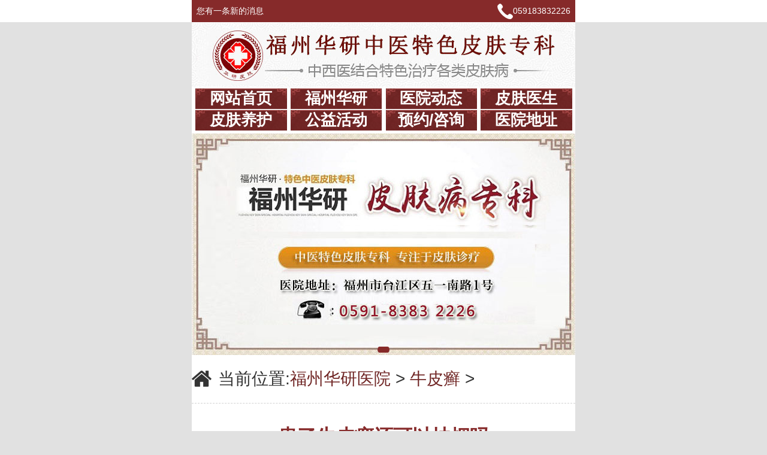

--- FILE ---
content_type: text/html; charset=gb2312
request_url: http://wap.58zihua.com/npx/402.html
body_size: 3500
content:
<!DOCTYPE html PUBLIC "-//W3C//DTD XHTML 1.0 Transitional//EN" "http://www.w3.org/TR/xhtml1/DTD/xhtml1-transitional.dtd">
<html xmlns="http://www.w3.org/1999/xhtml">
<head>
<meta charset="gb2312" />
<meta http-equiv="Cache-Control" content="must-revalidate,no-cache"/>
<meta http-equiv="refresh" content="300;"/>
<meta name="viewport" content="width=device-width; initial-scale=1.0; minimum-scale=1.0; maximum-scale=1.0; user-scalable=no;"/>
<meta name="mobileoptimized" content="240"/>
<title>患了牛皮癣还可以抽烟吗_福州华研医院「门诊预约」</title>
<meta name="keywords" content="抽,癣,牛皮," />
<meta name="description" content="不少男性患者都有抽烟的习气。许多患者不是很了解患上 牛皮癣 后能不能抽烟，而牛皮癣想要恢复需求对日常日子进行改善，下面一起来看看 福州华研皮肤科 的医生是怎样说的吧! 牛皮癣前期临床症状初起皮损往往是红包或棕赤色小点或斑丘疹，有枯燥的鳞屑，今" />
<link href="/css/in.css" rel="stylesheet" type="text/css" />
<link href="/css/site.css" rel="stylesheet" type="text/css" />
<script type="text/javascript" src="/js/jquery.js"></script>
</head>

<body>
<!--   此页面   由姜佳俊  于2016-05-4  编辑   -->
<div class="gee_818top">
	<div class="gee_818_zj">
		<h3><a href="/swt/" rel="nofollow">您有一条新的消息 <img src="/img/bd_03i.gif"></a></h3>
		<h4><img src="/img/gee_818teli.png"><a href="tel:059183832226">059183832226</a></h4>
	</div>
</div>
<!-- logo -->
<div class='bodywrap'><div class="img"><a href="/swt/" rel="nofollow"><img src="/images/m-logo.png" name="福州华研皮肤专科logo图"> </a></div>
<!-- 导航栏 -->
<div class="navMenu">
	<ul>
		<li><h2><a href="/">网站首页</a></h2></li>
		<li><h2><a href="/zhtjj/">福州华研</a></h2></li>
		<li><h2><a href="/xwzx/">医院动态</a></h2></li>
		<li><h2><a href="/zjtd/">皮肤医生</a></h2></li>
		<li><h2><a href="/pfyh/">皮肤养护</a></h2></li>
		<li><h2><a href="/swt/">公益活动</a></h2></li>
		<li><h2><a href="/swt/">预约/咨询</a></h2></li>
		<li><h2><a href="/lylx/">医院地址</a></h2></li>
	</ul>
</div>
<!-- banner图 -->
<div class="ssBanner" >
	<!-- Swiper -->
	<div class="swiper-container ssBanner-container">
		<div class="swiper-wrapper ssBanner-wrapper">	 
			<div class="swiper-slide"><a href="/swt/" rel="nofollow"><img src="/images/new_banner2.jpg" width="640" height="auto" /></a></div>   
			<!--<div class="swiper-slide"><a href="/swt/" rel="nofollow"><img src="/images/new_banner4.jpg" width="640" height="auto" /></a></div>-->
		</div>
		<!-- Add Pagination -->
		<div class="swiper-pagination ssBanner-pagination"></div>
	</div>
	<link href="/css/swiper.css" type="text/css" rel="stylesheet">
	<script src="/js/swiper.min.js" type="text/javascript"></script>
	<script src="/js/phonecommon.js"></script>
	<!-- Initialize Swiper -->
	<script>
		var swiper = new Swiper('.ssBanner-container', {
		pagination: '.ssBanner-pagination',
		paginationClickable: true,
		autoplay : 5000
		});
	</script>
</div>
<div class="jun_wzy img">
    <div class="jun_title">
    	<i><img src="/images/jun_title_01.png" /></i>
        <h3>当前位置:<span><a href='http://wap.58zihua.com/'>福州华研医院</a> > <a href='/npx/'>牛皮癣</a> > </span></h3>
    </div>
    <div class="jun_wzy_a">
        <h1> 患了牛皮癣还可以抽烟吗</h1>
        <h5>来源：福州华研  浏览次数:70次</h5>
       <p>&nbsp;　　不少男性患者都有抽烟的习气。许多患者不是很了解患上<a href="http://3g.cdxcsy.com/npx/" target="_blank"><span style="color: rgb(0, 0, 255);">牛皮癣</span></a>后能不能抽烟，而牛皮癣想要恢复需求对日常日子进行改善，下面一起来看看<a href="http://3g.cdxcsy.com/npx/" target="_blank"><span style="color: rgb(0, 0, 255);">福州华研皮肤科</span></a>的医生是怎样说的吧!</p>
<div style="text-align: center;"><img src="/uploads/allimg/180829/3_180829145938_1.png" width="192" border="0" height="142" alt="" /></div>
<p>　　牛皮癣前期临床症状初起皮损往往是红包或棕赤色小点或斑丘疹，有枯燥的鳞屑，今后逐步扩展而成棕赤色斑块，鸿沟清楚，相邻的可以相互交融，鳞屑是银白色，逐步加厚。搔抓时，鳞屑呈碎末纷纷飞落，显露赤色润滑基面，称为薄膜现象，剥去薄膜有针头大的小点状出血，这种薄膜状鲜红外表有点状出血的状况被称为奥斯匹兹现象。</p>
<p>　<strong>　患了牛皮癣还可以抽烟吗?</strong></p>
<p>　　或许有的人以为吸烟没问题吧?吸烟其实损害也是很大的，它对人的肺部影响是十分大的。吸烟对健康有害已是众所周知，烟叶中仅已知的致癌物质就达43种之多，点着后的烟叶还会生成其他多种有害式致癌物质。因而，世界各地的禁烟呼声日益高涨。</p>
<p>　　尼古丁会使人上瘾和发生依赖性，是难改掉的毒瘾之一。据沈阳肤康皮肤病医院医生介绍，尼古丁能开释抗利尿激素，从而使代谢产品不能及时排出，导致牛皮癣颗粒品积蓄中毒。此外，吸烟会过多损耗组成维生素C、维生素B6和维生素B12所需的矿物质和各种必需营养物质，也会对牛皮癣患者的颗粒物作用发生晦气的影响要素。</p>
<p>　　牛皮癣医生主张牛皮癣患者在医治期间应回绝吸烟。卷烟中含有的尼古丁进入牛皮癣患者身体后，会对肝脏中的代谢酶系统发生影响，使牛皮癣颗粒品代谢的过程加速或变慢，导致血液中颗粒物的有用浓度下降，对颗粒物的作用发生了必定程度的按捺作用。</p>
<p>　　为了加速医治牛皮癣的时刻和患者们的身体健康，牛皮癣患者较好戒烟。烟会导致血液中牛皮癣颗粒品浓度缺乏，难以充分发挥颗粒效，吸烟对牛皮癣发病率和作用影响十分大。</p>
<p>　　在牛皮癣的发病机制中，白细胞的趋化性和活化、微循环的反常、感染诱导皮疹发作加剧等方面是疾病发作、发展的重要环节，吸烟发生的效应对牛皮癣可谓是&quot;雪上加霜&quot;。因而，吸烟对牛皮癣是十分晦气的，患者应当戒烟，而且防止被迫吸烟。</p>
<p>　<strong>　温馨提示：</strong>以上就是有关牛皮癣不喝酒抽烟可以吗的相关介绍，期望以上介绍可以协助到您。关于牛皮癣日子习气的问题我们现已了解，那么牛皮癣患者较好是暂时戒掉抽烟喝酒的缺点，让身体更快的进行恢复。病症要尽早发现，要去正规的大医院选择科学的医治方法进行诊治，才干做到花钱少，医治作用好。</p>
    	<div class="blank02"></div>
    	<h3><span><img src="/images/jun_wzy_a_01.png" /></span>上一篇：<a href='/npx/388.html'>诱发牛皮癣的因素包括哪些</a> </h3>
    	<h3><span><img src="/images/jun_wzy_a_02.png" /></span>下一篇：<a href='/npx/409.html'>女性得了牛皮癣吃什么好</a> </h3>
    </div>
    <div class="blank02"></div>
    <div align="center" class="img"> <a href="/swt/"><img src="/images/ggt5.jpg" /></a></div>
    <div class="blank02"></div>
    <div class="blank"></div>
    <div class="com_lead"><h3>热门阅读</h3><a href="/swt/" class="more">>>更多</a></div>
    <div class="jun_pdy1_c">
    	<ul class="news_list">
            
        </ul>
    </div>
</div>
<!-- 了解更多信息 -->
<div class="dydswt">
	<div class="dydswt_tit"><a onclick="swtPublic()" href="/swt/" rel="nofollow"><img src="/img/dydswt1.jpg"/></a></div>
	<div class="dydswt_con">
		<ul>
			<li><a onclick="swtPublic()" href="/swt/" rel="nofollow"><img src="/img/dydswt2.jpg"/></a></li>
			<li><a onclick="swtPublic()" href="/swt/" rel="nofollow"><img src="/img/dydswt3.jpg"/></a></li>
			<li><a onclick="swtPublic()" href="/swt/" rel="nofollow"><img src="/img/dydswt4.jpg"/></a></li>
			<li><a onclick="swtPublic()" href="/swt/" rel="nofollow"><img src="/img/dydswt5.jpg"/></a></li>
		</ul>
		<div class="clear"></div>
	</div>
</div>
<!-- 底部 -->
<script src="/js/nfoot.js" type="text/javascript"></script>
<div style="height: 100px; text-align: center;"><a href="https://beian.miit.gov.cn">备案号：闽ICP备19002658号-30</a></div></body>
</html>


--- FILE ---
content_type: text/css
request_url: http://wap.58zihua.com/css/in.css
body_size: 54337
content:
body, div, dl, dt, dd, ul, ol, li, h1, h2, h3, h4, h5, h6, pre, form, fieldset, input, textarea, p, blockquote, th, td, font { padding:0; margin: 0; font-family: "微软雅黑", Arial, Helvetica, sans-serif; }
fieldset, img { border:0; vertical-align:top; }
h1, h2, h3, h4, h5, h6 { font-weight:normal; font-size:100%; }
ol, ul, li, dl, dt, dd { list-style:none; }
input, button, textarea, checkbox, select, radio, form { vertical-align: top; }
a { color:#545454; text-decoration:none; }
a:link, a:visited { text-decoration:none; }
a:hover { text-decoration:underline; }
.red, .red a { color:#f40000; }
.left { float:left; }
.right { float:right; }
.autohei { height:auto; overflow:hidden; zoom:1;}
.clear { font-size:0; line-height:0; clear:both; overflow:hidden; zoom:1; }
.blank { height: .5rem; font-size:0; line-height:0; clear:both; overflow:hidden; }
.blank02 { height:1rem; font-size:0; line-height:0; clear:both; overflow:hidden; }
body { margin:0 auto; color:#545454;max-width:640px;min-width:320px;}
.img img{ max-width:90%;max-height:100%;height:auto;}
*{-webkit-box-sizing:border-box;box-sizing:border-box;}

.navi li { width: 25%; float: left; text-align: center; height: 2.1rem; line-height: 2.1rem; background: #862a2a; border-bottom: #FFF 1px solid; border-right: #FFF 1px solid;}
.navi li:nth-child(4n) { border-right: none;}
.navi li a { font-size: 1.2rem; color: #FFF;}

.ssBanner-container { height:auto; position: relative;}
.ssBanner img{width:100%;}
.ssBanner .swiper-container-horizontal>.swiper-pagination {bottom: .2rem;}

.lead_menu { margin-bottom: .6rem;}
.lead_menu li { width: 33.3%; float: left; height: 3.8rem; padding: .6rem 0 0 1.2rem; border: #d2d2d2 1px solid; overflow: hidden; border-right: none;}
.lead_menu li a { display: block; overflow: hidden;}
.lead_menu li:nth-child(3n) { width: 33.4%; border-right: #d2d2d2 1px solid;}
.lead_menu li span { display: block; float: left; width: 2rem; margin: .2rem .2rem 0 0;}
.lead_menu li span img { width: 100%; vertical-align: middle;}
.lead_menu li dt { font-size: 1.2rem; color: #862a2a;}
.lead_menu li dd { font-size: .6rem; text-transform: uppercase;}

.hos_info cite { display: block; width: 45.625%; margin-top: .4rem;}
.hos_info cite img { width: 100%;}
.hos_info p { font-size: 1rem; line-height: 1.55rem; text-indent: 2em; width: 52%;}

.com_lead { position: relative; height: 2.4rem; border-bottom: #862a2a 1px solid; margin-bottom: 1rem;font-size:1.4rem;color: #702625;}
.com_lead h2 { display: inline-block; padding: 0 .7rem; height: 2.05rem; line-height: 2.05rem; text-align: center; font-size: 1.2rem; color: #FFF;  background: #862a2a;}
.com_lead .more { display: block; font-size: 1rem; width: 4.3rem; text-align: center; height: 1.8rem; line-height: 1.8rem; border: #d2d2d2 1px solid; border-radius: .3rem; position: absolute; right: 2%; top: 0;}

.news_box { padding: 0 .5rem 0;}
.news_box h3 { text-align: center; font-size: 1.2rem; font-weight: bold; color: #333;}
.news_box p { font-size: 1rem; line-height: 1.6rem; text-indent: 2em; padding: 1rem 0 .8rem;}

.news_list { border-top: #d2d2d2 1px dashed;} 
.news_list li { position: relative; font-size: 1rem; line-height: 2.0rem; border-bottom: #d2d2d2 1px dashed;padding-bottom:0.5rem;}
.news_list li a { padding-left: 1.4rem; background: url(../images/list_icon.png) left center no-repeat; background-size: 1.05rem 1.05rem;color:#333;}
.news_list li em { color: #969696; position: absolute; right: 0; font-style: normal;}

.tro_list ul { width: 31.6%; float: left; margin-right: 2.6%; text-align: center;}
.tro_list ul.mr0 { margin-right: 0;}
.tro_list ul li { font-size: .9rem; height: 1.95rem; line-height: 1.95rem; border: #d2d2d2 1px solid; border-top: none;}
.tro_list ul li:nth-child(1) { border: none; height: 2rem; line-height: 2rem; background: #862a2a; font-size: 1rem; color: #FFF;}

.bt_contact li { width: 48.5%; height: 2rem; line-height: 2rem; text-align: center;}
.bt_contact li:nth-child(odd) { float: left; background: #862a2a;}
.bt_contact li:nth-child(even) { float: right; background: #e95c0d;}
.bt_contact li a { display: block; font-size: 1rem; color: #FFF;}

.qh01-container { height: 14.5rem; position: relative;}
.qh1_cont li { width: 31.8%; float: left; margin-right: 2.3%;}
.qh1_cont li:nth-child(3n) { margin-right: 0;}
.qh1_cont li h4 { text-align: center; font-size: 1rem; padding-top: .2rem;}
.qh1_cont li h4 span { font-size: 1.2rem; padding-right: .2rem;}
.qh1_cont li img { width: 100%;}

.qh02-container { height: 18.5rem; position: relative;}
.qh2_cont img { width: 100%;}
.qh02-container p{ width:100%; position:absolute; bottom:2rem; left:0; text-align:center;background: rgba(0,0,0,0.6); font-size:1rem; color:#fff; line-height:2.5rem;}

.swiper-button-next { width: 2.55rem; height: 5.85rem; background: url(../images/qh_arrowl.png) no-repeat; background-size: 100% 100%; position: absolute; left: 0; top: 30%; z-index: 888;}
.swiper-button-prev { width: 2.55rem; height: 5.85rem; background: url(../images/qh_arrowr.png) no-repeat; background-size: 100% 100%; position: absolute; right: 0; top: 30%; z-index: 888;}

.act_list { border-top: none;}


.lj_guahao{ height:auto; overflow:hidden;}
.lj_guahao ul li{ height:auto; overflow:hidden; line-height:1.8rem; padding-top:.5rem; font-size:1rem;}
.lj_guahao ul li span{ text-align:right; display:inline-block; padding-left:1rem;}
.lj_guahao ul li .lj_input{ width:10.1rem; height:1.8rem; border: #d2d2d2 1px solid;}
.lj_nuut{ height:6.5rem; width:26.3rem; border: #d2d2d2 1px solid;}
.lj_tgtj{ background:url(../images/lj_gh.png) no-repeat; border:0; width:6.3rem; height:2.1rem; background-size:100% 100%;}
.lj_guahao h3{ text-align:center; padding-top:1rem;}


.footer{ height:auto; overflow:hidden; background:url(../images/lj_ftt1.jpg);}
.footer h3{ border-bottom:1px #cfcfcf solid;}
.footer h3 img{ width:100%;}
.footer p{ font-size:1rem; text-align:center; padding:1rem; margin-bottom:6rem;}






/*头戴三叉束发紫金冠体挂西川红棉百花袍身披兽面吞头连环铠腰系勒甲玲珑狮蛮带手持方天画戟坐下嘶风赤兔马---------列表页*/


.jun_lby{ width:100%; overflow:hidden; }
	.jun_title{ width:100%; overflow:hidden; padding:0.7rem 0rem; border-bottom:1px dashed #d2d2d2;}
	.jun_title i{ display:block; width:1.7rem; height:1.5rem; margin-right:0.5rem; float:left;margin-top: 0.5rem;}
	.jun_title h1,.jun_title h3{ float:left; font-size:1.4rem; color:#333333; line-height:2.6rem;} 
	.jun_title h1 span,.jun_title h3 sapn{ color:#862a2a;}
	
	.jun_lby_a{ padding:0rem 0.5rem; overflow:hidden; }
	.jun_lby_a dl{ width:100%; padding:1rem 0rem; overflow:hidden;border-bottom:1px dashed #d2d2d2; }
	.jun_lby_a dd{ width:29.1935%; float:left;}
	.jun_lby_a dt{ width:68.3870%; float:right;}
	.jun_lby_a dt h2{ float:left; font-size:1.2rem; color:#333333;}
	.jun_lby_a dt p{ float:left; font-size:0.9rem; text-indent:1.8rem; line-height:1.5rem; padding-top:0.5rem;  color:#333333;}
	.jun_lby_a dt p a{ color:#F00;}

	.jun_lby_b{ width:62.5%; margin:1rem auto; overflow:hidden;}
	.jun_lby_b li{ float:left; font-size:0.9rem; padding:0.5rem 1rem; border:1px solid #d2d2d2;}
	.jun_lby_b li+li{ margin-left:0.7rem; }
	.jun_lby_b li a{ color:#333333;}


/*---------文章页*/

.jun_wzy{ width:100%; overflow:hidden; }
	.jun_wzy_a { padding:0.5rem; overflow:hidden; }
	.jun_wzy_a h2,.jun_wzy_a h1{ font-size:1.6rem; color:#862a2a; font-weight:bold; text-align:center; padding-top:1.2rem;}
	.jun_wzy_a h3{ text-align:center; font-size:1.2rem; color:#333333; padding-top:0.5rem; padding-bottom:1rem; border-bottom:0px dashed #d2d2d2;  }
	.jun_wzy_a p{ color:#333333; font-size:1.4rem; line-height:2.6rem; padding:0.5rem 0rem; border-bottom:1px dashed #d2d2d2; }
	.jun_wzy_a h5{ line-height:1.6rem; color:#333; font-size:1rem;}	
	.jun_wzy_a h5 span{ width:1rem; height:1rem; display:block; float:left; margin-right:0.5rem; margin-top:0.4rem}
	.jun_wzy_a h5 a{ color:#333; }	
.jun_wzy h5{text-align:center;}
.jun_wzy h3{text-align:left;}
.jun_wzy_a h1{padding-bottom:1rem;}

/*---------频道页*/

.jun_pdy1{width:100%; overflow:hidden;}
	.jun_pdy1 h1,jun_title h3{ line-height:2.6rem; color:#333333; font-size:1.4rem;}
	.jun_pdy1 h1 span{ color:#F00; }	
	
	.jun_pdy1_a{ padding:0.5rem; overflow:hidden;}
		.jun_pdy1_a dl{ padding:0.5rem 0 1rem 0; border-bottom:1px dashed #d2d2d2; overflow:hidden;}
		.jun_pdy1_a dt{ width:39.8387%; float:left;}
		.jun_pdy1_a dd{ width:58.1967%; float:right;}
		.jun_pdy1_a dd p{ font-size:0.9rem; color:#333333; line-height:1.6rem;}
		
	.jun_pdy1_b{ padding:0.5rem; overflow:hidden;}
		.jun_pdy1_b h2{ font-size:1.2rem; color:#862a2a; text-align:center; border-top:1px dashed  #d2d2d2; line-height:4rem;}
		.jun_pdy1_b dl{ overflow:hidden;}
		.jun_pdy1_b dd{ width:40%; float:left;height: 6.4rem; overflow: hidden;}
		.jun_pdy1_b dd img{width:100%;max-height:1000%;}
		.jun_pdy1_b dt{ width:59%; float:right;}
		.jun_pdy1_b dt p{ text-indent:2em; color:#666; line-height:1.6rem; font-size:1rem;}
		.jun_pdy1_b dt p a{ color:#f40000;}		
		
	.jun_pdy1_c{padding:0.5rem; overflow:hidden;}
		.jun_pdy1_c h2{font-size:1.2rem; color:#862a2a; border-top:1px dashed  #d2d2d2;   line-height:3.3rem;}
		.jun_pdy1_c1{ width:62.5%; margin:1rem auto; overflow:hidden;}
		.jun_pdy1_c1 li{ float:left; font-size:0.9rem; padding:0.5rem 0.9rem; border:1px solid #d2d2d2;}
		.jun_pdy1_c1 li+li{ margin-left:0.7rem; }
		.jun_pdy1_c1 li a{ color:#333333;}
.jun_pdy1_b h5{color: #333;font-size: 1.2rem;line-height: 2.4rem;}		
		
.jun_pdy2{width:100%; overflow:hidden }
	.jun_pdy2_a{ overflow:hidden;padding:0 0.5rem ; overflow:hidden;}
	.jun_pdy2_a h2{ font-size:1rem; color:#333333;}
	.jun_pdy2_a ul{ width:100%; overflow:hidden; padding:1rem 0; border-bottom:1px dashed #d2d2d2;}
	.jun_pdy2_a li{ width:48.387%;}
	.jun_pdy2_a li p{ width:100%; text-align:center; padding-top:1rem;}
	
	.jun_pdy2_b{overflow:hidden;padding:0 0.5rem ; overflow:hidden;}
	.jun_pdy2_b h2{ font-size:1rem; color:#333333;}
	.jun_pdy2_b i{ display:block; padding:1rem 0.5rem; overflow:hidden;border-bottom:1px dashed #d2d2d2;}

	.jun_dy2_c{ width:100%; overflow:hidden;margin: -1rem auto 1rem;}
	.jun_dy2_c li{ width:22.25625%; float:left; margin-left:2.34375%; background:#ececec;border-radius:0.5rem;;}
	.jun_dy2_c li i{ display:block; width:4.3rem; height:3rem; margin:0rem auto; margin-top:1rem;}
	.jun_dy2_c li p{ width:100%; text-align:center; font-size:1.2rem; color:#333; line-height:3rem;}

	
.jun_pdy3{width:100%; overflow:hidden; }
	.jun_pdy3_a{ padding:0 0.5rem; overflow:hidden; margin-bottom:0.5rem;}
	.jun_pdy3_a h2{ font-size:1rem; line-height:1.6rem; color:#333;}
	.jun_pdy3_a h2 span{ color:#862a2a;}
	.jun_pdy3_a p{ padding:1rem 0; border-bottom:1px dashed #d2d2d2; color:#666; font-size:1rem;}
	.jun_pdy3_a p span{ color:#862a2a;}
	.jun_pdy3_a p a{ color:#f40000;}

.jun_pdy3_a h5{font-size:1.2rem;color:#333;}


/*---------专家页*/
.jun_zjy{width:100%; overflow:hidden; }
	.jun_zjy_a{ padding:0 0.5rem; overflow:hidden;}
	.jun_zjy_a dl{ padding:1rem 0; overflow:hidden; border-top:1px dashed #d2d2d2;}
	.jun_zjy_a dt{ width:32.4719%; float:left;}
	.jun_zjy_a dd{ width:64.5161%; float:right; position:relative}
	.jun_zjy_a dd h2{ font-size:1.2rem; color:#333; font-weight:bold;}
	.jun_zjy_a dd h3{ font-size:0.9; color:#862a2a;}
	.jun_zjy_a dd p{ font-size:1.3rem; font-size:0.8rem; padding-top:0.3rem;}
		.jun_zjy_a_f{ width:30%; position:absolute; top:0; right:0;}
		.jun_zjy_a_f a{ width:2.5rem; height:2.5rem; display:block;}
	
	.jun_zjy_b{ width:62.5%; margin:1rem auto; overflow:hidden;}
	.jun_zjy_b li{ float:left; font-size:0.9rem; padding:0.5rem 0.9rem; border:1px solid #d2d2d2;}
	.jun_zjy_b li+li{ margin-left:0.7rem; }
	.jun_zjy_b li a{ color:#333333;}
	
	/*160603*/
	.zt_xm{ overflow:hidden; border:1px solid #cccaca; }
.zt_xm li{ border-bottom:1px solid #cccaca; padding:0.8rem 0; overflow:hidden;}
.zt_xm li cite{ float:left; width:35%; overflow:hidden; display:inline-block; background:url(/images/zt_xtx.jpg) no-repeat center right/4% 100%; text-align:center; font-size:1.2rem; font-style:normal; padding:1.5rem 0; color:#000000;}

.zt_xm li .zt_wxm{ width:65%; overflow:hidden;}
.zt_xm li .zt_wxm h2{ float:left; background:url(/images/xx_r.jpg) no-repeat center right/2% 60%; color:#333333; font-size:1.1rem; line-height:1.75rem; padding:0 0.8rem;}
.zt_xm li .zt_wxm h2 a{ color:#545454;}

/*160607*/
.title h2{background:url(http://msh.fzpfb.cn/images/pic6.jpg) no-repeat center top;line-height:2.75rem;font-size:1.4rem;font-weight:bold;text-align:center;color:#fff;
background-size:100% 100%;margin:0.75rem 0 0.9rem;}
.al_qqcd{ height:auto; overflow:hidden;}
.al_qqcd ul li{ height:auto; overflow:hidden; padding:0 .4rem;}
.al_qqcd ul li img{ width:100%;}
.al_qqcd ul li p{ text-align:center; font-size:1rem; padding:.8rem 0;}
.al_qqcd h3{ text-align:center;}
.al_qqcd h3 img{ width:9rem; margin:0 .7rem;}

.al_qcd2{ height:auto; overflow:hidden;}
.al_qcd2 ul li{ height:auto; overflow:hidden; padding:0 .4rem;}
.al_qcd2 ul li h3{ text-align:center; font-size:1.2rem; color:#DC143C; padding:.8rem 0; font-weight:bold;}
.al_qcd2 ul li img{ width:100%;}
.al_qcd2 ul li h4{ text-align:center; font-size:1rem; padding:.8rem 0; color:#DC143C; font-weight:bold;}
.al_qcd2 ul li p{ font-size:1.1rem; background:#ececec; padding:.3rem .6rem; line-height:1.9rem;}
.al_qcd2 ul li p b{ color:#DC143C;}
.al_qcd2 h5{ text-align:center; padding:.8rem 0;}
.al_qcd2 h5 img{ margin:0 .7rem;}

/*tuofa*/
.kfdb_xw{ max-width:640px; margin:0px auto; overflow:hidden;} 
.kfdb_xw ul,.kgrj_xw ul{ height:2.75rem; line-height:2.75rem; text-align:center; font-weight:bold; color:#fff; font-size:1.5rem; background:url(/images/dl_xweitpian_03.jpg) no-repeat; background-size:100% 100%; margin-top:1.5rem;}
.kfdb_xw ol{ padding:.5rem; overflow:hidden;}
.kfdb_xw ol li img{ width:100%;}
.kfdb_xw ol li p{ color:#333; font-size:1.2rem; line-height:1.5rem; text-align:center; padding:.8rem 0; overflow:hidden;}
.zx_xwei{ text-align:center; padding-top:;}
.zx_xwei img{ width:9.45rem; height:2.7rem;}
.zx_xwei .mlt_xww{ margin-left:1.3rem;}
.zx_xwei .weiai_xw{ width:13.35rem;}
.kgrj_xw ol li{ padding:.7rem 0; overflow:hidden; border-bottom:dashed 1px #4e4e4e;}
.kgrj_xw ol li img{ width:12.35rem; height:8.85rem; float:left; padding-right:.6rem;}
.kgrj_xw ol li h2{ color:red; font-size:1.4rem; font-weight:bold;}
.kgrj_xw ol li p{ color:#333; font-size:1rem; line-height:1.75rem;}
.kgrj_xw ol li p a{ color:#e40000;}

/*xmz*/
.al_qqcd{ height:auto; overflow:hidden;}
.al_qqcd ul li{ height:auto; overflow:hidden; padding:0 .4rem;}
.al_qqcd ul li img{ width:100%;}
.al_qqcd ul li p{ text-align:center; font-size:1rem; padding:.8rem 0;}
.al_qqcd h3{ text-align:center;}
.al_qqcd h3 img{ width:9rem; margin:0 .7rem;}

.al_qcd2{ height:auto; overflow:hidden;}
.al_qcd2 ul li{ height:auto; overflow:hidden; padding:0 .4rem;}
.al_qcd2 ul li h3{ text-align:center; font-size:1.2rem; color:#DC143C; padding:.8rem 0; font-weight:bold;}
.al_qcd2 ul li img{ width:100%;}
.al_qcd2 ul li h4{ text-align:center; font-size:1rem; padding:.8rem 0; color:#DC143C; font-weight:bold;}
.al_qcd2 ul li p{ font-size:1.1rem; background:#ececec; padding:.3rem .6rem; line-height:1.9rem;}
.al_qcd2 ul li p b{ color:#DC143C;}
.al_qcd2 h5{ text-align:center; padding:.8rem 0;}
.al_qcd2 h5 img{ margin:0 .7rem;}

/*sz*/
.al_qqcd{ height:auto; overflow:hidden;}
.al_qqcd ul li{ height:auto; overflow:hidden; padding:0 .4rem;}
.al_qqcd ul li img{ width:100%;}
.al_qqcd ul li p{ text-align:center; font-size:1rem; padding:.8rem 0;}
.al_qqcd h3{ text-align:center;}
.al_qqcd h3 img{ width:9rem; margin:0 .7rem;}

.al_qcd2{ height:auto; overflow:hidden;}
.al_qcd2 ul li{ height:auto; overflow:hidden; padding:0 .4rem;}
.al_qcd2 ul li h3{ text-align:center; font-size:1.2rem; color:#DC143C; padding:.8rem 0; font-weight:bold;}
.al_qcd2 ul li img{ width:100%;}
.al_qcd2 ul li h4{ text-align:center; font-size:1rem; padding:.8rem 0; color:#DC143C; font-weight:bold;}
.al_qcd2 ul li p{ font-size:1.1rem; background:#ececec; padding:.3rem .6rem; line-height:1.9rem;}
.al_qcd2 ul li p b{ color:#DC143C;}
.al_qcd2 h5{ text-align:center; padding:.8rem 0;}
.al_qcd2 h5 img{ margin:0 .7rem;}
/*160708*/
.title_1{ background:#6e2222; background-size:100% 100%; height:2.75rem; overflow:hidden; text-align:center; font-size:1.4rem; line-height:2.7rem; color:#fff; font-weight:bold;}
.title_1 span{ color:#fffc00;}
.con_dsg{  position:relative; height:11rem; overflow:hidden;}
.con_dsg ul li{  text-align:center; font-size:1.2rem; }
.con_dsg ul li a{ color:#FFF;}
.con_dsg ul li:nth-child(1){ position:absolute; left:0; width:50%; background:#91c1e9; height:2.5rem; line-height:2.3rem}
.con_dsg ul li:nth-child(2){ position:absolute; right:0; width:49%; background:#db7076; height:2.5rem; line-height:2.3rem;}
.con_dsg ul li:nth-child(3){ position:absolute; left:0; width:20%; background:#e1832a; height:5.35rem; top:2.8rem; padding:2% 0;}
.con_dsg ul li:nth-child(4){ position:absolute; left:21%; width:47%; background:#12b9ad; height:2.5rem; top:2.8rem; line-height:2.3rem}
.con_dsg ul li:nth-child(5){ position:absolute; left:69%; width:31%; background:#e19137; height:2.5rem; top:2.8rem; line-height:2.3rem}
.con_dsg ul li:nth-child(6){ position:absolute; left:21%; width:40%; background:#91c1e9; height:2.5rem; top:5.6rem; line-height:2.3rem}
.con_dsg ul li:nth-child(7){ position:absolute; left:62%; width:21%; background:#db7076; height:2.5rem; top:5.6rem; line-height:2.3rem}
.con_dsg ul li:nth-child(8){ position:absolute; left:0; width:50%; background:#12b9ad; height:2.5rem; top:8.4rem; line-height:2.3rem}
.con_dsg ul li:nth-child(9){ position:absolute; left:51%; width:32%; background:#e1832a; height:2.5rem; top:8.4rem; line-height:2.3rem}
.con_dsg ul li:nth-child(10){ position:absolute; left:78%; width:28%; top:5.6rem; }
.con_dsg ul li:nth-child(10) img{ width:56%; height:5.3rem;}

.con_qc{ clear:both; overflow:hidden;}
.con_ftz{ width:38%; overflow:hidden;}
.con_ftz img{ width:100%; height:auto;}
.con_ftzr{ width:61%; overflow:hidden;}
.con_ftzr h3{ color:#a36d2f; font-size:1.2rem; font-weight:bold;}
.con_ftzr p{ color:#2e3642; line-height:1.65rem; font-size:1.1rem;}
.con_ftzr p strong{ color:#a36d2f;}

.con_jd{ overflow:hidden; background:url(/images/con_1.9xh.jpg) no-repeat left center/6% 100%; padding-left:8%; margin-top:1rem;}
.con_jd h3{ color:#2e3642; line-height:2rem; font-size:1.1rem;    text-align: left;}



.hos_info_r{width:52%;height:auto;overflow:hidden;}
.hos_info_r h3{font-size:1.3rem;font-weight:bold;text-align:center;color:#6E2222;margin-bottom:1.5rem;}
.hos_info_r h4{font-size:1.2rem;font-weight:bold;color:#000;margin-bottom:0.5rem;}
.hos_info_r h4 span{color:#6E2222;}
.hos_info_r h5{font-size:1.1rem;color:#333;margin-bottom:0.5rem;}

.jun_0813a{ width:100%; overflow:hidden;}
.jun_0813a h1{ width:100%; height:2.1rem; background:#862a2a; text-align:center; color:#fff; font-size:1.2rem; line-height:2.1rem;}
.jun_0813a dl{ width:100%; overflow:hidden; margin:1rem auto;}
.jun_0813a dd{ width:42.1875%; float:left;}
.jun_0813a dt{ width:55%; float:right;}
.jun_0813a dt h2{ font-size:1rem; color:#333; font-weight:bold; line-height:2rem;}
.jun_0813a dt h2 span{ width:1.2rem; float:left; display:block; height:1.5rem; padding-top:0.5rem;}
.jun_0813a p{ border-top:1px dashed #CCCCCC; font-size:1rem; line-height:1.6rem; text-indent:2rem; padding:0.8rem 0;}
.jun_0813a p a{ color:#F00;}

.jun_0813b{ width:100%; overflow:hidden;}
.jun_0813b p{ font-size:1.2rem; line-height:1.8rem; text-indent:2.4rem; color:#333; padding:0rem 1rem;}
.jun_0813b p a{ color:#F00;}

.lz_zzxinxi{ background:url(/images/lz_zzbg.jpg) no-repeat; height:12.8rem; background-size:100% 100%;}
.lz_zzxinxi h3{ text-align:center; font-size:1.5rem; color:#ff0000; padding-top:1rem; padding-bottom:2.2rem;}
.lz_zzxinxi ul li{ float:left; width:22%; margin-left:2.4%;}
.lz_zzxinxi ul li img{ width:100%;}
	
	
	/*qcd*/
.jun_0819_tj{ width:100%; overflow:hidden;}
.jun_0819_tj ul{ overflow:hidden; padding:0 0.8rem;}
.jun_0819_tj li{ width:100%; overflow:hidden;}
.jun_0819_tj li h2{ width:33.33%; float:left; line-height:2.6rem; text-align:center; font-size:1.2rem; color:#000000;}
.jun_0819_tj li h3{ width:50%; float:left; line-height:2.6rem; text-align:center; font-size:1.2rem; color:#000000;}
.jun_0819_tj li img{ width:100%;}

.jun_0819_an{ width:62.5%; margin:1rem auto; overflow:hidden;}
.jun_0819_an h5{ width:46.25%;}
.jun_0819_an h5 img{ width:100%;}
	/*huibo*/
	.tel-form { border: #d2d2d2 1px dashed;}
.call-back { padding-bottom: .9rem; border: #fff 1px solid; background: #f5f5f5;}
.call-back  h3 { font-size: 1.2rem; text-align: center; color: #862a2a; padding: .8rem 0;}
.form-box { overflow: hidden; margin: 0 .8rem;}
.tel-num { display: block; float: left; width: 74%; height: 3rem; line-height: 2.9rem; padding-left: 1rem; font-size: 1.1rem; border: #d2d2d2 1px solid; background: #fff; float: left; box-shadow: inset .1rem .1rem .35rem #d9d8d8;}
.back-link { display: block; float: right; width: 23%; height: 3rem; line-height: 3rem; text-align: center; font-size: 1.2rem; color: #fff; background: #862a2a;}

/*zhuanjia*/
.team-tag { width:100%; }
.team-tag li { width: 48.4%; float: left; height: 3.2rem; color:#333; line-height: 3.2rem; font-size: 1.3rem; font-weight: bold; text-align: center; background: #d5d5d5;}
.team-tag li:nth-child(even) { float: right;}
.team-tag li.hover { color: #fff; background: #862a2a;}
.doc-cont li { overflow: hidden; zoom: 1; clear: both; padding: 1.2rem 0; border-bottom: #b4b4b4 1px dashed;}
.doc-cont li cite { display: block; width: 40%; float: left;}
.doc-exp { width: 57%; float: right;}
.doc-exp h3 { font-size: 1.2rem; font-weight: bold; padding: .2rem 0 .4rem; border-bottom: #b4b4b4 1px dashed;}
.doc-exp h3 img { width:5.3rem; height: 1.95rem; vertical-align: middle; margin: -.15rem .5rem 0 0;}
.doc-exp p {  line-height: 1.6rem; font-size: 1rem; padding: .5rem 0;}
.doc-exp p span { color: #ff0000;}
.doc-btn a { display: block; width: 48.246%; margin-top:0.5rem;}
.doc-btn a:last-child { margin-right: 0;}


html{ font-size:62.5%;}
@media screen and (min-width:320px) and (max-width:321px) {
html { font-size: 62.5%; }
}
@media screen and (min-width:321px) and (max-width:322px) {
html { font-size: 62.6953125%; }
}
@media screen and (min-width:322px) and (max-width:323px) {
html { font-size: 62.89062500000001%; }
}
@media screen and (min-width:323px) and (max-width:324px) {
html { font-size: 63.08593749999999%; }
}
@media screen and (min-width:324px) and (max-width:325px) {
html { font-size: 63.28125%; }
}
@media screen and (min-width:325px) and (max-width:326px) {
html { font-size: 63.4765625%; }
}
@media screen and (min-width:326px) and (max-width:327px) {
html { font-size: 63.671875%; }
}
@media screen and (min-width:327px) and (max-width:328px) {
html { font-size: 63.86718750000001%; }
}
@media screen and (min-width:328px) and (max-width:329px) {
html { font-size: 64.0625%; }
}
@media screen and (min-width:329px) and (max-width:330px) {
html { font-size: 64.2578125%; }
}
@media screen and (min-width:330px) and (max-width:331px) {
html { font-size: 64.453125%; }
}
@media screen and (min-width:331px) and (max-width:332px) {
html { font-size: 64.6484375%; }
}
@media screen and (min-width:332px) and (max-width:333px) {
html { font-size: 64.84375%; }
}
@media screen and (min-width:333px) and (max-width:334px) {
html { font-size: 65.0390625%; }
}
@media screen and (min-width:334px) and (max-width:335px) {
html { font-size: 65.234375%; }
}
@media screen and (min-width:335px) and (max-width:336px) {
html { font-size: 65.4296875%; }
}
@media screen and (min-width:336px) and (max-width:337px) {
html { font-size: 65.625%; }
}
@media screen and (min-width:337px) and (max-width:338px) {
html { font-size: 65.8203125%; }
}
@media screen and (min-width:338px) and (max-width:339px) {
html { font-size: 66.015625%; }
}
@media screen and (min-width:339px) and (max-width:340px) {
html { font-size: 66.2109375%; }
}
@media screen and (min-width:340px) and (max-width:341px) {
html { font-size: 66.40625%; }
}
@media screen and (min-width:341px) and (max-width:342px) {
html { font-size: 66.6015625%; }
}
@media screen and (min-width:342px) and (max-width:343px) {
html { font-size: 66.796875%; }
}
@media screen and (min-width:343px) and (max-width:344px) {
html { font-size: 66.9921875%; }
}
@media screen and (min-width:344px) and (max-width:345px) {
html { font-size: 67.1875%; }
}
@media screen and (min-width:345px) and (max-width:346px) {
html { font-size: 67.3828125%; }
}
@media screen and (min-width:346px) and (max-width:347px) {
html { font-size: 67.578125%; }
}
@media screen and (min-width:347px) and (max-width:348px) {
html { font-size: 67.7734375%; }
}
@media screen and (min-width:348px) and (max-width:349px) {
html { font-size: 67.96875%; }
}
@media screen and (min-width:349px) and (max-width:350px) {
html { font-size: 68.1640625%; }
}
@media screen and (min-width:350px) and (max-width:351px) {
html { font-size: 68.359375%; }
}
@media screen and (min-width:351px) and (max-width:352px) {
html { font-size: 68.5546875%; }
}
@media screen and (min-width:352px) and (max-width:353px) {
html { font-size: 68.75%; }
}
@media screen and (min-width:353px) and (max-width:354px) {
html { font-size: 68.9453125%; }
}
@media screen and (min-width:354px) and (max-width:355px) {
html { font-size: 69.140625%; }
}
@media screen and (min-width:355px) and (max-width:356px) {
html { font-size: 69.3359375%; }
}
@media screen and (min-width:356px) and (max-width:357px) {
html { font-size: 69.53125%; }
}
@media screen and (min-width:357px) and (max-width:358px) {
html { font-size: 69.7265625%; }
}
@media screen and (min-width:358px) and (max-width:359px) {
html { font-size: 69.921875%; }
}
@media screen and (min-width:359px) and (max-width:360px) {
html { font-size: 70.1171875%; }
}
@media screen and (min-width:360px) and (max-width:361px) {
html { font-size: 70.3125%; }
}
@media screen and (min-width:361px) and (max-width:362px) {
html { font-size: 70.5078125%; }
}
@media screen and (min-width:362px) and (max-width:363px) {
html { font-size: 70.703125%; }
}
@media screen and (min-width:363px) and (max-width:364px) {
html { font-size: 70.8984375%; }
}
@media screen and (min-width:364px) and (max-width:365px) {
html { font-size: 71.09375%; }
}
@media screen and (min-width:365px) and (max-width:366px) {
html { font-size: 71.2890625%; }
}
@media screen and (min-width:366px) and (max-width:367px) {
html { font-size: 71.484375%; }
}
@media screen and (min-width:367px) and (max-width:368px) {
html { font-size: 71.6796875%; }
}
@media screen and (min-width:368px) and (max-width:369px) {
html { font-size: 71.875%; }
}
@media screen and (min-width:369px) and (max-width:370px) {
html { font-size: 72.0703125%; }
}
@media screen and (min-width:370px) and (max-width:371px) {
html { font-size: 72.265625%; }
}
@media screen and (min-width:371px) and (max-width:372px) {
html { font-size: 72.4609375%; }
}
@media screen and (min-width:372px) and (max-width:373px) {
html { font-size: 72.65625%; }
}
@media screen and (min-width:373px) and (max-width:374px) {
html { font-size: 72.8515625%; }
}
@media screen and (min-width:374px) and (max-width:375px) {
html { font-size: 73.046875%; }
}
@media screen and (min-width:375px) and (max-width:376px) {
html { font-size: 73.2421875%; }
}
@media screen and (min-width:376px) and (max-width:377px) {
html { font-size: 73.4375%; }
}
@media screen and (min-width:377px) and (max-width:378px) {
html { font-size: 73.6328125%; }
}
@media screen and (min-width:378px) and (max-width:379px) {
html { font-size: 73.828125%; }
}
@media screen and (min-width:379px) and (max-width:380px) {
html { font-size: 74.0234375%; }
}
@media screen and (min-width:380px) and (max-width:381px) {
html { font-size: 74.21875%; }
}
@media screen and (min-width:381px) and (max-width:382px) {
html { font-size: 74.4140625%; }
}
@media screen and (min-width:382px) and (max-width:383px) {
html { font-size: 74.609375%; }
}
@media screen and (min-width:383px) and (max-width:384px) {
html { font-size: 74.8046875%; }
}
@media screen and (min-width:384px) and (max-width:385px) {
html { font-size: 75%; }
}
@media screen and (min-width:385px) and (max-width:386px) {
html { font-size: 75.1953125%; }
}
@media screen and (min-width:386px) and (max-width:387px) {
html { font-size: 75.390625%; }
}
@media screen and (min-width:387px) and (max-width:388px) {
html { font-size: 75.5859375%; }
}
@media screen and (min-width:388px) and (max-width:389px) {
html { font-size: 75.78125%; }
}
@media screen and (min-width:389px) and (max-width:390px) {
html { font-size: 75.9765625%; }
}
@media screen and (min-width:390px) and (max-width:391px) {
html { font-size: 76.171875%; }
}
@media screen and (min-width:391px) and (max-width:392px) {
html { font-size: 76.3671875%; }
}
@media screen and (min-width:392px) and (max-width:393px) {
html { font-size: 76.5625%; }
}
@media screen and (min-width:393px) and (max-width:394px) {
html { font-size: 76.7578125%; }
}
@media screen and (min-width:394px) and (max-width:395px) {
html { font-size: 76.953125%; }
}
@media screen and (min-width:395px) and (max-width:396px) {
html { font-size: 77.1484375%; }
}
@media screen and (min-width:396px) and (max-width:397px) {
html { font-size: 77.34375%; }
}
@media screen and (min-width:397px) and (max-width:398px) {
html { font-size: 77.5390625%; }
}
@media screen and (min-width:398px) and (max-width:399px) {
html { font-size: 77.734375%; }
}
@media screen and (min-width:399px) and (max-width:400px) {
html { font-size: 77.9296875%; }
}
@media screen and (min-width:400px) and (max-width:401px) {
html { font-size: 78.125%; }
}
@media screen and (min-width:401px) and (max-width:402px) {
html { font-size: 78.3203125%; }
}
@media screen and (min-width:402px) and (max-width:403px) {
html { font-size: 78.515625%; }
}
@media screen and (min-width:403px) and (max-width:404px) {
html { font-size: 78.7109375%; }
}
@media screen and (min-width:404px) and (max-width:405px) {
html { font-size: 78.90625%; }
}
@media screen and (min-width:405px) and (max-width:406px) {
html { font-size: 79.1015625%; }
}
@media screen and (min-width:406px) and (max-width:407px) {
html { font-size: 79.296875%; }
}
@media screen and (min-width:407px) and (max-width:408px) {
html { font-size: 79.4921875%; }
}
@media screen and (min-width:408px) and (max-width:409px) {
html { font-size: 79.6875%; }
}
@media screen and (min-width:409px) and (max-width:410px) {
html { font-size: 79.8828125%; }
}
@media screen and (min-width:410px) and (max-width:411px) {
html { font-size: 80.078125%; }
}
@media screen and (min-width:411px) and (max-width:412px) {
html { font-size: 80.2734375%; }
}
@media screen and (min-width:412px) and (max-width:413px) {
html { font-size: 80.46875%; }
}
@media screen and (min-width:413px) and (max-width:414px) {
html { font-size: 80.6640625%; }
}
@media screen and (min-width:414px) and (max-width:415px) {
html { font-size: 80.859375%; }
}
@media screen and (min-width:415px) and (max-width:416px) {
html { font-size: 81.0546875%; }
}
@media screen and (min-width:416px) and (max-width:417px) {
html { font-size: 81.25%; }
}
@media screen and (min-width:417px) and (max-width:418px) {
html { font-size: 81.4453125%; }
}
@media screen and (min-width:418px) and (max-width:419px) {
html { font-size: 81.640625%; }
}
@media screen and (min-width:419px) and (max-width:420px) {
html { font-size: 81.8359375%; }
}
@media screen and (min-width:420px) and (max-width:421px) {
html { font-size: 82.03125%; }
}
@media screen and (min-width:421px) and (max-width:422px) {
html { font-size: 82.2265625%; }
}
@media screen and (min-width:422px) and (max-width:423px) {
html { font-size: 82.421875%; }
}
@media screen and (min-width:423px) and (max-width:424px) {
html { font-size: 82.6171875%; }
}
@media screen and (min-width:424px) and (max-width:425px) {
html { font-size: 82.8125%; }
}
@media screen and (min-width:425px) and (max-width:426px) {
html { font-size: 83.0078125%; }
}
@media screen and (min-width:426px) and (max-width:427px) {
html { font-size: 83.203125%; }
}
@media screen and (min-width:427px) and (max-width:428px) {
html { font-size: 83.3984375%; }
}
@media screen and (min-width:428px) and (max-width:429px) {
html { font-size: 83.59375%; }
}
@media screen and (min-width:429px) and (max-width:430px) {
html { font-size: 83.7890625%; }
}
@media screen and (min-width:430px) and (max-width:431px) {
html { font-size: 83.984375%; }
}
@media screen and (min-width:431px) and (max-width:432px) {
html { font-size: 84.1796875%; }
}
@media screen and (min-width:432px) and (max-width:433px) {
html { font-size: 84.375%; }
}
@media screen and (min-width:433px) and (max-width:434px) {
html { font-size: 84.5703125%; }
}
@media screen and (min-width:434px) and (max-width:435px) {
html { font-size: 84.765625%; }
}
@media screen and (min-width:435px) and (max-width:436px) {
html { font-size: 84.9609375%; }
}
@media screen and (min-width:436px) and (max-width:437px) {
html { font-size: 85.15625%; }
}
@media screen and (min-width:437px) and (max-width:438px) {
html { font-size: 85.3515625%; }
}
@media screen and (min-width:438px) and (max-width:439px) {
html { font-size: 85.546875%; }
}
@media screen and (min-width:439px) and (max-width:440px) {
html { font-size: 85.7421875%; }
}
@media screen and (min-width:440px) and (max-width:441px) {
html { font-size: 85.9375%; }
}
@media screen and (min-width:441px) and (max-width:442px) {
html { font-size: 86.1328125%; }
}
@media screen and (min-width:442px) and (max-width:443px) {
html { font-size: 86.328125%; }
}
@media screen and (min-width:443px) and (max-width:444px) {
html { font-size: 86.5234375%; }
}
@media screen and (min-width:444px) and (max-width:445px) {
html { font-size: 86.71875%; }
}
@media screen and (min-width:445px) and (max-width:446px) {
html { font-size: 86.9140625%; }
}
@media screen and (min-width:446px) and (max-width:447px) {
html { font-size: 87.109375%; }
}
@media screen and (min-width:447px) and (max-width:448px) {
html { font-size: 87.3046875%; }
}
@media screen and (min-width:448px) and (max-width:449px) {
html { font-size: 87.5%; }
}
@media screen and (min-width:449px) and (max-width:450px) {
html { font-size: 87.6953125%; }
}
@media screen and (min-width:450px) and (max-width:451px) {
html { font-size: 87.890625%; }
}
@media screen and (min-width:451px) and (max-width:452px) {
html { font-size: 88.0859375%; }
}
@media screen and (min-width:452px) and (max-width:453px) {
html { font-size: 88.28125%; }
}
@media screen and (min-width:453px) and (max-width:454px) {
html { font-size: 88.4765625%; }
}
@media screen and (min-width:454px) and (max-width:455px) {
html { font-size: 88.671875%; }
}
@media screen and (min-width:455px) and (max-width:456px) {
html { font-size: 88.8671875%; }
}
@media screen and (min-width:456px) and (max-width:457px) {
html { font-size: 89.0625%; }
}
@media screen and (min-width:457px) and (max-width:458px) {
html { font-size: 89.2578125%; }
}
@media screen and (min-width:458px) and (max-width:459px) {
html { font-size: 89.453125%; }
}
@media screen and (min-width:459px) and (max-width:460px) {
html { font-size: 89.6484375%; }
}
@media screen and (min-width:460px) and (max-width:461px) {
html { font-size: 89.84375%; }
}
@media screen and (min-width:461px) and (max-width:462px) {
html { font-size: 90.0390625%; }
}
@media screen and (min-width:462px) and (max-width:463px) {
html { font-size: 90.234375%; }
}
@media screen and (min-width:463px) and (max-width:464px) {
html { font-size: 90.4296875%; }
}
@media screen and (min-width:464px) and (max-width:465px) {
html { font-size: 90.625%; }
}
@media screen and (min-width:465px) and (max-width:466px) {
html { font-size: 90.8203125%; }
}
@media screen and (min-width:466px) and (max-width:467px) {
html { font-size: 91.015625%; }
}
@media screen and (min-width:467px) and (max-width:468px) {
html { font-size: 91.2109375%; }
}
@media screen and (min-width:468px) and (max-width:469px) {
html { font-size: 91.40625%; }
}
@media screen and (min-width:469px) and (max-width:470px) {
html { font-size: 91.6015625%; }
}
@media screen and (min-width:470px) and (max-width:471px) {
html { font-size: 91.796875%; }
}
@media screen and (min-width:471px) and (max-width:472px) {
html { font-size: 91.9921875%; }
}
@media screen and (min-width:472px) and (max-width:473px) {
html { font-size: 92.1875%; }
}
@media screen and (min-width:473px) and (max-width:474px) {
html { font-size: 92.3828125%; }
}
@media screen and (min-width:474px) and (max-width:475px) {
html { font-size: 92.578125%; }
}
@media screen and (min-width:475px) and (max-width:476px) {
html { font-size: 92.7734375%; }
}
@media screen and (min-width:476px) and (max-width:477px) {
html { font-size: 92.96875%; }
}
@media screen and (min-width:477px) and (max-width:478px) {
html { font-size: 93.1640625%; }
}
@media screen and (min-width:478px) and (max-width:479px) {
html { font-size: 93.359375%; }
}
@media screen and (min-width:479px) and (max-width:480px) {
html { font-size: 93.5546875%; }
}
@media screen and (min-width:480px) and (max-width:481px) {
html { font-size: 93.75%; }
}
@media screen and (min-width:481px) and (max-width:482px) {
html { font-size: 93.9453125%; }
}
@media screen and (min-width:482px) and (max-width:483px) {
html { font-size: 94.140625%; }
}
@media screen and (min-width:483px) and (max-width:484px) {
html { font-size: 94.3359375%; }
}
@media screen and (min-width:484px) and (max-width:485px) {
html { font-size: 94.53125%; }
}
@media screen and (min-width:485px) and (max-width:486px) {
html { font-size: 94.7265625%; }
}
@media screen and (min-width:486px) and (max-width:487px) {
html { font-size: 94.921875%; }
}
@media screen and (min-width:487px) and (max-width:488px) {
html { font-size: 95.1171875%; }
}
@media screen and (min-width:488px) and (max-width:489px) {
html { font-size: 95.3125%; }
}
@media screen and (min-width:489px) and (max-width:490px) {
html { font-size: 95.5078125%; }
}
@media screen and (min-width:490px) and (max-width:491px) {
html { font-size: 95.703125%; }
}
@media screen and (min-width:491px) and (max-width:492px) {
html { font-size: 95.8984375%; }
}
@media screen and (min-width:492px) and (max-width:493px) {
html { font-size: 96.09375%; }
}
@media screen and (min-width:493px) and (max-width:494px) {
html { font-size: 96.2890625%; }
}
@media screen and (min-width:494px) and (max-width:495px) {
html { font-size: 96.484375%; }
}
@media screen and (min-width:495px) and (max-width:496px) {
html { font-size: 96.6796875%; }
}
@media screen and (min-width:496px) and (max-width:497px) {
html { font-size: 96.875%; }
}
@media screen and (min-width:497px) and (max-width:498px) {
html { font-size: 97.0703125%; }
}
@media screen and (min-width:498px) and (max-width:499px) {
html { font-size: 97.265625%; }
}
@media screen and (min-width:499px) and (max-width:500px) {
html { font-size: 97.4609375%; }
}
@media screen and (min-width:500px) and (max-width:501px) {
html { font-size: 97.65625%; }
}
@media screen and (min-width:501px) and (max-width:502px) {
html { font-size: 97.8515625%; }
}
@media screen and (min-width:502px) and (max-width:503px) {
html { font-size: 98.046875%; }
}
@media screen and (min-width:503px) and (max-width:504px) {
html { font-size: 98.2421875%; }
}
@media screen and (min-width:504px) and (max-width:505px) {
html { font-size: 98.4375%; }
}
@media screen and (min-width:505px) and (max-width:506px) {
html { font-size: 98.6328125%; }
}
@media screen and (min-width:506px) and (max-width:507px) {
html { font-size: 98.828125%; }
}
@media screen and (min-width:507px) and (max-width:508px) {
html { font-size: 99.0234375%; }
}
@media screen and (min-width:508px) and (max-width:509px) {
html { font-size: 99.21875%; }
}
@media screen and (min-width:509px) and (max-width:510px) {
html { font-size: 99.4140625%; }
}
@media screen and (min-width:510px) and (max-width:511px) {
html { font-size: 99.609375%; }
}
@media screen and (min-width:511px) and (max-width:512px) {
html { font-size: 99.8046875%; }
}
@media screen and (min-width:512px) and (max-width:513px) {
html { font-size: 100%; }
}
@media screen and (min-width:513px) and (max-width:514px) {
html { font-size: 100.1953125%; }
}
@media screen and (min-width:514px) and (max-width:515px) {
html { font-size: 100.390625%; }
}
@media screen and (min-width:515px) and (max-width:516px) {
html { font-size: 100.5859375%; }
}
@media screen and (min-width:516px) and (max-width:517px) {
html { font-size: 100.78125%; }
}
@media screen and (min-width:517px) and (max-width:518px) {
html { font-size: 100.9765625%; }
}
@media screen and (min-width:518px) and (max-width:519px) {
html { font-size: 101.171875%; }
}
@media screen and (min-width:519px) and (max-width:520px) {
html { font-size: 101.3671875%; }
}
@media screen and (min-width:520px) and (max-width:521px) {
html { font-size: 101.5625%; }
}
@media screen and (min-width:521px) and (max-width:522px) {
html { font-size: 101.7578125%; }
}
@media screen and (min-width:522px) and (max-width:523px) {
html { font-size: 101.953125%; }
}
@media screen and (min-width:523px) and (max-width:524px) {
html { font-size: 102.1484375%; }
}
@media screen and (min-width:524px) and (max-width:525px) {
html { font-size: 102.34375%; }
}
@media screen and (min-width:525px) and (max-width:526px) {
html { font-size: 102.5390625%; }
}
@media screen and (min-width:526px) and (max-width:527px) {
html { font-size: 102.734375%; }
}
@media screen and (min-width:527px) and (max-width:528px) {
html { font-size: 102.9296875%; }
}
@media screen and (min-width:528px) and (max-width:529px) {
html { font-size: 103.125%; }
}
@media screen and (min-width:529px) and (max-width:530px) {
html { font-size: 103.3203125%; }
}
@media screen and (min-width:530px) and (max-width:531px) {
html { font-size: 103.515625%; }
}
@media screen and (min-width:531px) and (max-width:532px) {
html { font-size: 103.7109375%; }
}
@media screen and (min-width:532px) and (max-width:533px) {
html { font-size: 103.90625%; }
}
@media screen and (min-width:533px) and (max-width:534px) {
html { font-size: 104.1015625%; }
}
@media screen and (min-width:534px) and (max-width:535px) {
html { font-size: 104.296875%; }
}
@media screen and (min-width:535px) and (max-width:536px) {
html { font-size: 104.4921875%; }
}
@media screen and (min-width:536px) and (max-width:537px) {
html { font-size: 104.6875%; }
}
@media screen and (min-width:537px) and (max-width:538px) {
html { font-size: 104.8828125%; }
}
@media screen and (min-width:538px) and (max-width:539px) {
html { font-size: 105.078125%; }
}
@media screen and (min-width:539px) and (max-width:540px) {
html { font-size: 105.2734375%; }
}
@media screen and (min-width:540px) and (max-width:541px) {
html { font-size: 105.46875%; }
}
@media screen and (min-width:541px) and (max-width:542px) {
html { font-size: 105.6640625%; }
}
@media screen and (min-width:542px) and (max-width:543px) {
html { font-size: 105.859375%; }
}
@media screen and (min-width:543px) and (max-width:544px) {
html { font-size: 106.0546875%; }
}
@media screen and (min-width:544px) and (max-width:545px) {
html { font-size: 106.25%; }
}
@media screen and (min-width:545px) and (max-width:546px) {
html { font-size: 106.4453125%; }
}
@media screen and (min-width:546px) and (max-width:547px) {
html { font-size: 106.640625%; }
}
@media screen and (min-width:547px) and (max-width:548px) {
html { font-size: 106.8359375%; }
}
@media screen and (min-width:548px) and (max-width:549px) {
html { font-size: 107.03125%; }
}
@media screen and (min-width:549px) and (max-width:550px) {
html { font-size: 107.2265625%; }
}
@media screen and (min-width:550px) and (max-width:551px) {
html { font-size: 107.421875%; }
}
@media screen and (min-width:551px) and (max-width:552px) {
html { font-size: 107.6171875%; }
}
@media screen and (min-width:552px) and (max-width:553px) {
html { font-size: 107.8125%; }
}
@media screen and (min-width:553px) and (max-width:554px) {
html { font-size: 108.0078125%; }
}
@media screen and (min-width:554px) and (max-width:555px) {
html { font-size: 108.203125%; }
}
@media screen and (min-width:555px) and (max-width:556px) {
html { font-size: 108.3984375%; }
}
@media screen and (min-width:556px) and (max-width:557px) {
html { font-size: 108.59375%; }
}
@media screen and (min-width:557px) and (max-width:558px) {
html { font-size: 108.7890625%; }
}
@media screen and (min-width:558px) and (max-width:559px) {
html { font-size: 108.984375%; }
}
@media screen and (min-width:559px) and (max-width:560px) {
html { font-size: 109.1796875%; }
}
@media screen and (min-width:560px) and (max-width:561px) {
html { font-size: 109.375%; }
}
@media screen and (min-width:561px) and (max-width:562px) {
html { font-size: 109.5703125%; }
}
@media screen and (min-width:562px) and (max-width:563px) {
html { font-size: 109.765625%; }
}
@media screen and (min-width:563px) and (max-width:564px) {
html { font-size: 109.9609375%; }
}
@media screen and (min-width:564px) and (max-width:565px) {
html { font-size: 110.15625%; }
}
@media screen and (min-width:565px) and (max-width:566px) {
html { font-size: 110.3515625%; }
}
@media screen and (min-width:566px) and (max-width:567px) {
html { font-size: 110.546875%; }
}
@media screen and (min-width:567px) and (max-width:568px) {
html { font-size: 110.7421875%; }
}
@media screen and (min-width:568px) and (max-width:569px) {
html { font-size: 110.9375%; }
}
@media screen and (min-width:569px) and (max-width:570px) {
html { font-size: 111.1328125%; }
}
@media screen and (min-width:570px) and (max-width:571px) {
html { font-size: 111.328125%; }
}
@media screen and (min-width:571px) and (max-width:572px) {
html { font-size: 111.5234375%; }
}
@media screen and (min-width:572px) and (max-width:573px) {
html { font-size: 111.71875%; }
}
@media screen and (min-width:573px) and (max-width:574px) {
html { font-size: 111.9140625%; }
}
@media screen and (min-width:574px) and (max-width:575px) {
html { font-size: 112.109375%; }
}
@media screen and (min-width:575px) and (max-width:576px) {
html { font-size: 112.3046875%; }
}
@media screen and (min-width:576px) and (max-width:577px) {
html { font-size: 112.5%; }
}
@media screen and (min-width:577px) and (max-width:578px) {
html { font-size: 112.6953125%; }
}
@media screen and (min-width:578px) and (max-width:579px) {
html { font-size: 112.890625%; }
}
@media screen and (min-width:579px) and (max-width:580px) {
html { font-size: 113.0859375%; }
}
@media screen and (min-width:580px) and (max-width:581px) {
html { font-size: 113.28125%; }
}
@media screen and (min-width:581px) and (max-width:582px) {
html { font-size: 113.4765625%; }
}
@media screen and (min-width:582px) and (max-width:583px) {
html { font-size: 113.671875%; }
}
@media screen and (min-width:583px) and (max-width:584px) {
html { font-size: 113.8671875%; }
}
@media screen and (min-width:584px) and (max-width:585px) {
html { font-size: 114.0625%; }
}
@media screen and (min-width:585px) and (max-width:586px) {
html { font-size: 114.2578125%; }
}
@media screen and (min-width:586px) and (max-width:587px) {
html { font-size: 114.453125%; }
}
@media screen and (min-width:587px) and (max-width:588px) {
html { font-size: 114.6484375%; }
}
@media screen and (min-width:588px) and (max-width:589px) {
html { font-size: 114.84375%; }
}
@media screen and (min-width:589px) and (max-width:590px) {
html { font-size: 115.0390625%; }
}
@media screen and (min-width:590px) and (max-width:591px) {
html { font-size: 115.234375%; }
}
@media screen and (min-width:591px) and (max-width:592px) {
html { font-size: 115.4296875%; }
}
@media screen and (min-width:592px) and (max-width:593px) {
html { font-size: 115.625%; }
}
@media screen and (min-width:593px) and (max-width:594px) {
html { font-size: 115.8203125%; }
}
@media screen and (min-width:594px) and (max-width:595px) {
html { font-size: 116.015625%; }
}
@media screen and (min-width:595px) and (max-width:596px) {
html { font-size: 116.2109375%; }
}
@media screen and (min-width:596px) and (max-width:597px) {
html { font-size: 116.40625%; }
}
@media screen and (min-width:597px) and (max-width:598px) {
html { font-size: 116.6015625%; }
}
@media screen and (min-width:598px) and (max-width:599px) {
html { font-size: 116.796875%; }
}
@media screen and (min-width:599px) and (max-width:600px) {
html { font-size: 116.9921875%; }
}
@media screen and (min-width:600px) and (max-width:601px) {
html { font-size: 117.1875%; }
}
@media screen and (min-width:601px) and (max-width:602px) {
html { font-size: 117.3828125%; }
}
@media screen and (min-width:602px) and (max-width:603px) {
html { font-size: 117.578125%; }
}
@media screen and (min-width:603px) and (max-width:604px) {
html { font-size: 117.7734375%; }
}
@media screen and (min-width:604px) and (max-width:605px) {
html { font-size: 117.96875%; }
}
@media screen and (min-width:605px) and (max-width:606px) {
html { font-size: 118.1640625%; }
}
@media screen and (min-width:606px) and (max-width:607px) {
html { font-size: 118.359375%; }
}
@media screen and (min-width:607px) and (max-width:608px) {
html { font-size: 118.5546875%; }
}
@media screen and (min-width:608px) and (max-width:609px) {
html { font-size: 118.75%; }
}
@media screen and (min-width:609px) and (max-width:610px) {
html { font-size: 118.9453125%; }
}
@media screen and (min-width:610px) and (max-width:611px) {
html { font-size: 119.140625%; }
}
@media screen and (min-width:611px) and (max-width:612px) {
html { font-size: 119.3359375%; }
}
@media screen and (min-width:612px) and (max-width:613px) {
html { font-size: 119.53125%; }
}
@media screen and (min-width:613px) and (max-width:614px) {
html { font-size: 119.7265625%; }
}
@media screen and (min-width:614px) and (max-width:615px) {
html { font-size: 119.921875%; }
}
@media screen and (min-width:615px) and (max-width:616px) {
html { font-size: 120.1171875%; }
}
@media screen and (min-width:616px) and (max-width:617px) {
html { font-size: 120.3125%; }
}
@media screen and (min-width:617px) and (max-width:618px) {
html { font-size: 120.5078125%; }
}
@media screen and (min-width:618px) and (max-width:619px) {
html { font-size: 120.703125%; }
}
@media screen and (min-width:619px) and (max-width:620px) {
html { font-size: 120.8984375%; }
}
@media screen and (min-width:620px) and (max-width:621px) {
html { font-size: 121.09375%; }
}
@media screen and (min-width:621px) and (max-width:622px) {
html { font-size: 121.2890625%; }
}
@media screen and (min-width:622px) and (max-width:623px) {
html { font-size: 121.484375%; }
}
@media screen and (min-width:623px) and (max-width:624px) {
html { font-size: 121.6796875%; }
}
@media screen and (min-width:624px) and (max-width:625px) {
html { font-size: 121.875%; }
}
@media screen and (min-width:625px) and (max-width:626px) {
html { font-size: 122.0703125%; }
}
@media screen and (min-width:626px) and (max-width:627px) {
html { font-size: 122.265625%; }
}
@media screen and (min-width:627px) and (max-width:628px) {
html { font-size: 122.4609375%; }
}
@media screen and (min-width:628px) and (max-width:629px) {
html { font-size: 122.65625%; }
}
@media screen and (min-width:629px) and (max-width:630px) {
html { font-size: 122.8515625%; }
}
@media screen and (min-width:630px) and (max-width:631px) {
html { font-size: 123.046875%; }
}
@media screen and (min-width:631px) and (max-width:632px) {
html { font-size: 123.2421875%; }
}
@media screen and (min-width:632px) and (max-width:633px) {
html { font-size: 123.4375%; }
}
@media screen and (min-width:633px) and (max-width:634px) {
html { font-size: 123.6328125%; }
}
@media screen and (min-width:634px) and (max-width:635px) {
html { font-size: 123.828125%; }
}
@media screen and (min-width:635px) and (max-width:636px) {
html { font-size: 124.0234375%; }
}
@media screen and (min-width:636px) and (max-width:637px) {
html { font-size: 124.21875%; }
}
@media screen and (min-width:637px) and (max-width:638px) {
html { font-size: 124.4140625%; }
}
@media screen and (min-width:638px) and (max-width:639px) {
html { font-size: 124.609375%; }
}
@media screen and (min-width:639px) and (max-width:640px) {
html { font-size: 124.8046875%; }
}
@media screen and (min-width:640px) {
html { font-size: 125%; }
}



/*头部QQ*/
.gee_818top { position:fixed; left:0; top:0; width:100%; background:#FFF; overflow:hidden; z-index:999; }
.gee_818_zj { min-width:320px; max-width:640px; margin:0 auto; background:#862a2a; overflow:hidden; height:37px; }
.gee_818_zj h3 { float:left; padding-left:8px; font-size:14px; line-height:37px; color:#FFF; }
.gee_818_zj h3 img { vertical-align:middle; }
.gee_818_zj h3 a { color:#FFF; }
.gee_818_zj h4 { float:right; padding-right:8px; font-size:14px; line-height:37px; color:#FFF; }
.gee_818_zj h4 img { vertical-align:middle; }
.gee_818_zj h4 a { color:#FFF; }


--- FILE ---
content_type: text/javascript
request_url: http://wap.58zihua.com/js/nfoot.js
body_size: 8742
content:
document.writeln("<style>");
document.writeln("html { font-size: 10px; font-size: calc(200vw/64); background-color: #E1E1E1; }");
document.writeln("@media all and (max-width: 320px) { html { font-size: 10px; } }");
document.writeln("@media all and (min-width: 640px) { html { font-size: 20px; } }");
document.writeln(".big_bg{ overflow:hidden; background:url(/img/big_bg.jpg) no-repeat; background-size:100% 100%; margin:3% 0; padding-bottom:3%}");
document.writeln(".big_bg h1{ background:url(/img/sm_bgs.jpg) no-repeat center; text-align:center; font-size:16px; color:#FFF; font-weight:normal; padding:3% 0; background-size:75%;font-family:\'微软雅黑\'}");
document.writeln(".big_bg p{ font-size:16px; padding:2% 4%;font-family:\'微软雅黑\';}");
document.writeln(".big_bg p span{ color:#F00}");
document.writeln(".big_bg>form span{ display:block; text-align:center; font-size:15px; color:#717171; margin-top:3%}");
document.writeln(".big_bg>form span input{ background:#FFF; border:#dbdbdb 1px solid; width:206px; height:2.5em; padding-left:2%}");
document.writeln(".big_bg>form span select{ background:#FFF; border:#dbdbdb 1px solid; width:206px; height:2.5em;padding-left:2%}");
document.writeln(".big_bg em{ display:block; text-align:center; background:url(/img/bg.jpg) no-repeat center;background-size:30%; padding:5% 2%; font-size:140%}");
document.writeln(".big_bg em a{ color:#FFF}");
document.writeln(".red_bg{ overflow:hidden; margin:2% 0 0 0; background:#6d2121;}");
document.writeln(".red_bg img{ text-align:center;width:100%;}");
document.writeln(".red_bg p{ text-align:center; color:#FFF; font-size:16px; padding-bottom:5%}");
document.writeln(".guahao h2{background:url(/img/pic6.jpg) no-repeat center top;line-height:2.75rem;font-size:1.4rem;font-weight:bold;text-align:center;color:#fff;background-size:100% 100%;margin:0.75rem 0 0.9rem;font-family:\'微软雅黑\'}");
document.writeln(".guahao h4{font-size:1.2rem;line-height:1.65rem;padding-top:0.5rem;width:93.75%;margin:0 auto;color:#424242;font-family:\'微软雅黑\'}");
document.writeln(".guahao h5{font-size:1.2rem;color:#515151;text-align:center;padding-bottom:0.5rem;border-bottom:#b7b7b7 1px dashed;font-family:\'微软雅黑\'}");
document.writeln(".guahao span{color:#ff0000;	}");
document.writeln(".guahao form{ background:#f6f6f6; overflow:hidden; border-radius:15px; margin-top:2%; padding:1%;}");
document.writeln(".guahao p{padding-top:0.5rem;}");
document.writeln(".guahao label{display:inline-block;width:25%;text-align:right;font-size:1.2rem;color:#5f5f5f;}");
document.writeln(".guahao p label:nth-of-type(2){margin-left:1.25%;}");
document.writeln(".guahao p input{border:#dbdbdb 1px solid;line-height:1.5rem;width:70%;font-size:0.96rem;color:#979797;padding-left:0.5rem;}");
document.writeln(".guahao p select{border:#dbdbdb 1px solid;line-height:1.5rem;width:70%;font-size:0.96rem;color:#979797;}");
document.writeln(".guahao textarea{width:70%;border:#dbdbdb 1px solid;resize:none;height:6rem;padding-left:0.5rem;font-size:0.96rem;color:#979797;}");
document.writeln(".guahao h6{padding-top:0.8rem;}");
document.writeln(".guahao h6 a{margin-left:0.8rem;}");
document.writeln(".guahao h6 input,.guahao h6 a{display:inline-block;width:25.16%;}");
document.writeln(".guahao em{display:block;font-style:normal;text-align:center;font-size:1.3rem;color:#515151;padding:0 0 1rem;}");
document.writeln(".guahao em a{color:#e30000;font-family:\'微软雅黑\'}");
document.writeln(".guahao em img{display:inline-block;width:6%;margin-right:0.5rem;vertical-align: middle;}");
document.writeln(".guahao02{background:#f6f6f6;padding-bottom:1rem;}");
document.writeln("#guahao02 ul{height:5rem;}");
document.writeln(".guahao02 ul{padding-bottom:0.8rem;}");
document.writeln(".guahao02 ul li{font-size:1.2rem;color:#515151;text-align:center;padding-bottom:0.5rem;font-family:\'微软雅黑\'}");
document.writeln(".guahao02 span{padding:0 1rem;}");
document.writeln(".guahao02 span:nth-child(3){colsor:#cc0000;}");
document.writeln(".guahao02 h3{font-size:1.2rem;color:#a36e2e;width:90.625%;margin:0 auto 0.2rem;overflow: hidden;line-height:2rem;font-family:\'微软雅黑\'}");
document.writeln(".guahao02 h3 a{float:right;width:42.76%;}");
document.writeln(".guahao02 h3:first-of-type a{background:#a36e2e;font-size:1.2rem;color:#fff;line-height:2rem;text-align:center;font-family:\'微软雅黑\'}");
document.writeln(".guahao02 em{font-style:normal;color:#cf0000;}");
document.writeln(".ryan_nfoot{ background:#fff}");
document.writeln(".ryan_footer_img img{display: inline-block;width: 53.7%;}");
document.writeln(".big_bg em{ margin-top:5%}");
document.writeln(".ryan_footer ul{overflow:hidden;}");
document.writeln(".ryan_footer h2{font-size:1.2rem;}");
document.writeln(".ryan_footer ul li{float:left;width:23.28%;text-align:center;}");
document.writeln(".ryan_footer ul li + li{margin-left:2.29%;}");
document.writeln(".ryan_footer ul li a{display:inline-block;background:#9A3E36;width:100%;font-size:1.2rem;color:#fff;border-radius:5px;height:6.05rem;padding-top:0.5rem;}");
document.writeln(".ryan_footer h4{padding:2rem 0 0.5rem;text-align:center;}");
document.writeln(".nnfoot p{line-height:1.8rem;font-size:1.2rem;text-align:center;color:#595959;font-family:\'微软雅黑\'}");
document.writeln(".ryan_footer p a{line-height:1.8rem;font-size:1.2rem;text-align:center;color:#595959;font-family:\'微软雅黑\'}");
document.writeln(".comment_gd{height:28rem;margin: 1rem 0;}");
document.writeln(".ryan_footer h2{font-family:\'微软雅黑\'}");
document.writeln("#zzwd{border-top:2px solid #6d2121;padding-top:15px;font-family:\"Microsoft YaHei\";margin-top:5px;background:#eceff1;}");
document.writeln(".time{display:block;width:142px;height:30px;text-align:center;line-height:30px;font-size:14px;color:#fff;margin:0 auto 12px;  background-color: #b4b4b4;-khtml-border-radius: 10px;-rim-border-radius: 10px;-ms-border-radius: 10px;-o-border-radius: 10px;-moz-border-radius: 10px;-webkit-border-radius: 10px;border-radius: 10px;}");
document.writeln(".zzwdBoxItem{padding:0 5%;}");
document.writeln(".zzwdBoxItem img{display:block;width:15%;float:left;margin-right:5%;}");
document.writeln(".message{width:70%;background:url(/img/mesBg.png) no-repeat;float:left;line-height:20px;padding-left:17px;padding-right:10px;color:#222;padding-top:5px; -moz-background-size:100% 100%;");
document.writeln("    -webkit-background-size:100% 100%;");
document.writeln("    -o-background-size:100% 100%;");
document.writeln("    background-size:100% 100%;line-height: 24px;}");
document.writeln(".message p {  padding: 5%;}");
document.writeln("#footbar {background-color:#eceff1;width: 100%;padding-top:15px;padding-bottom:5px ;font-size:18px}");
document.writeln("#address {width: 100%;	margin:0 auto 10px;	font-family:'微软雅黑';	font-size:16px;	color:#5F5F60;	font-weight:bold;text-align:center;}");
document.writeln("#address p{line-height:26px;}");
document.writeln("#tab4{	margin-bottom:10px;	}");
document.writeln("#tab4 ul{ height:49px;}");
document.writeln("#tab4 li{ float:left; display:inline; width:45%; height:49px; text-align:center;margin-left:2.5%;}");
document.writeln(".message p a {color:black;font-size:14px}");
document.writeln("</style>");

document.writeln("<div class=\"ryan_nfoot\">");
document.writeln("");
document.writeln(" <div class=\"ryan_footer\">");
document.writeln("	<ul class=\"ryan_footer_img\">");
document.writeln("    	<li>");
document.writeln("        	<a href=\"/\"><img src=\"/img/ft_icon01.png\">");
document.writeln("            <h2>返回首页</h2></a>");
document.writeln("        </li>");
document.writeln("        <li>");
document.writeln("        	<a href=\"/swt/\"><img src=\"/img/ft_icon02.png\">");
document.writeln("            <h2>就医指南</h2></a>");
document.writeln("        </li>");
document.writeln("        <li>");
document.writeln("        	<a href=\"/swt/\"><img src=\"/img/ft_icon03.png\">");
document.writeln("            <h2>路线指导</h2></a>");
document.writeln("        </li>");
document.writeln("        <li>");
document.writeln("        	<a href=\"#top\"><img src=\"/img/ft_icon04.png\">");
document.writeln("            <h2>返回顶部</h2></a>");
document.writeln("        </li>");
document.writeln("    </ul>");
document.writeln("<div class=\"red_bg\">");
document.writeln("  <div><img src=\"/img/red_bg.jpg\"></div>");
document.writeln("  <p>365天无假日医院<br>");
document.writeln("    门诊时间：8：00—17：30<br>");
document.writeln("    联系电话：0591-8383 2226<br>");
document.writeln("    医院地址：福州市台江区五一南路1号联信中心");
document.writeln("  </p>");
document.writeln("</div>");

document.writeln("</div>");
 